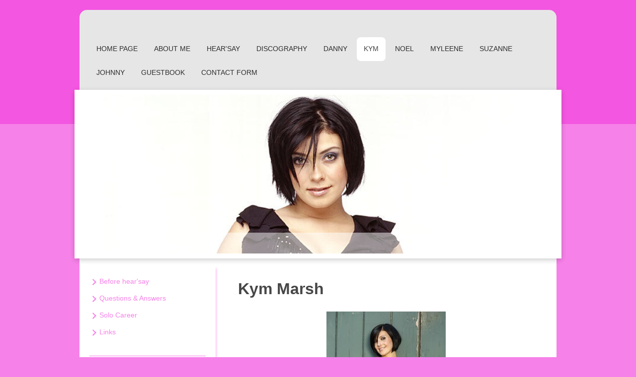

--- FILE ---
content_type: text/html; charset=UTF-8
request_url: https://www.myicklestars.com/kym/
body_size: 9545
content:
<!DOCTYPE html>
<html lang="en"  ><head prefix="og: http://ogp.me/ns# fb: http://ogp.me/ns/fb# business: http://ogp.me/ns/business#">
    <meta http-equiv="Content-Type" content="text/html; charset=utf-8"/>
    <meta name="generator" content="IONOS MyWebsite"/>
        
    <link rel="dns-prefetch" href="//cdn.website-start.de/"/>
    <link rel="dns-prefetch" href="//105.mod.mywebsite-editor.com"/>
    <link rel="dns-prefetch" href="https://105.sb.mywebsite-editor.com/"/>
    <link rel="shortcut icon" href="https://www.myicklestars.com/s/misc/favicon.png?1570124329"/>
        <title>My Ickle Stars - Kym</title>
    <style type="text/css">@media screen and (max-device-width: 1024px) {.diyw a.switchViewWeb {display: inline !important;}}</style>
    <style type="text/css">@media screen and (min-device-width: 1024px) {
            .mediumScreenDisabled { display:block }
            .smallScreenDisabled { display:block }
        }
        @media screen and (max-device-width: 1024px) { .mediumScreenDisabled { display:none } }
        @media screen and (max-device-width: 568px) { .smallScreenDisabled { display:none } }
                @media screen and (min-width: 1024px) {
            .mobilepreview .mediumScreenDisabled { display:block }
            .mobilepreview .smallScreenDisabled { display:block }
        }
        @media screen and (max-width: 1024px) { .mobilepreview .mediumScreenDisabled { display:none } }
        @media screen and (max-width: 568px) { .mobilepreview .smallScreenDisabled { display:none } }</style>
    <meta name="viewport" content="width=device-width, initial-scale=1, maximum-scale=1, minimal-ui"/>

<meta name="format-detection" content="telephone=no"/>
        <meta name="keywords" content="Kym Marsh, Kym Ryder, Kym Lomas"/>
            <meta name="description" content="This is the personal home page of Faye Talbott from Eastbourne, SSX."/>
            <meta name="robots" content="index,follow"/>
        <link href="//cdn.website-start.de/templates/2031/style.css?1763478093678" rel="stylesheet" type="text/css"/>
    <link href="https://www.myicklestars.com/s/style/theming.css?1691576343" rel="stylesheet" type="text/css"/>
    <link href="//cdn.website-start.de/app/cdn/min/group/web.css?1763478093678" rel="stylesheet" type="text/css"/>
<link href="//cdn.website-start.de/app/cdn/min/moduleserver/css/en_GB/common,twitter,socialbookmark,facebook,shoppingbasket?1763478093678" rel="stylesheet" type="text/css"/>
    <link href="//cdn.website-start.de/app/cdn/min/group/mobilenavigation.css?1763478093678" rel="stylesheet" type="text/css"/>
    <link href="https://105.sb.mywebsite-editor.com/app/logstate2-css.php?site=224029508&amp;t=1769230344" rel="stylesheet" type="text/css"/>

<script type="text/javascript">
    /* <![CDATA[ */
var stagingMode = '';
    /* ]]> */
</script>
<script src="https://105.sb.mywebsite-editor.com/app/logstate-js.php?site=224029508&amp;t=1769230344"></script>

    <link href="//cdn.website-start.de/templates/2031/print.css?1763478093678" rel="stylesheet" media="print" type="text/css"/>
    <script type="text/javascript">
    /* <![CDATA[ */
    var systemurl = 'https://105.sb.mywebsite-editor.com/';
    var webPath = '/';
    var proxyName = '';
    var webServerName = 'www.myicklestars.com';
    var sslServerUrl = 'https://www.myicklestars.com';
    var nonSslServerUrl = 'http://www.myicklestars.com';
    var webserverProtocol = 'http://';
    var nghScriptsUrlPrefix = '//105.mod.mywebsite-editor.com';
    var sessionNamespace = 'DIY_SB';
    var jimdoData = {
        cdnUrl:  '//cdn.website-start.de/',
        messages: {
            lightBox: {
    image : 'Image',
    of: 'of'
}

        },
        isTrial: 0,
        pageId: 223597    };
    var script_basisID = "224029508";

    diy = window.diy || {};
    diy.web = diy.web || {};

        diy.web.jsBaseUrl = "//cdn.website-start.de/s/build/";

    diy.context = diy.context || {};
    diy.context.type = diy.context.type || 'web';
    /* ]]> */
</script>

<script type="text/javascript" src="//cdn.website-start.de/app/cdn/min/group/web.js?1763478093678" crossorigin="anonymous"></script><script type="text/javascript" src="//cdn.website-start.de/s/build/web.bundle.js?1763478093678" crossorigin="anonymous"></script><script type="text/javascript" src="//cdn.website-start.de/app/cdn/min/group/mobilenavigation.js?1763478093678" crossorigin="anonymous"></script><script src="//cdn.website-start.de/app/cdn/min/moduleserver/js/en_GB/common,twitter,socialbookmark,facebook,shoppingbasket?1763478093678"></script>
<script type="text/javascript" src="https://cdn.website-start.de/proxy/apps/static/resource/dependencies/"></script><script type="text/javascript">
                    if (typeof require !== 'undefined') {
                        require.config({
                            waitSeconds : 10,
                            baseUrl : 'https://cdn.website-start.de/proxy/apps/static/js/'
                        });
                    }
                </script><script type="text/javascript" src="//cdn.website-start.de/app/cdn/min/group/pfcsupport.js?1763478093678" crossorigin="anonymous"></script>    <meta property="og:type" content="business.business"/>
    <meta property="og:url" content="https://www.myicklestars.com/kym/"/>
    <meta property="og:title" content="My Ickle Stars - Kym"/>
            <meta property="og:description" content="This is the personal home page of Faye Talbott from Eastbourne, SSX."/>
                <meta property="og:image" content="https://www.myicklestars.com/s/img/emotionheader1253261.jpg"/>
        <meta property="business:contact_data:country_name" content="United Kingdom"/>
    
    
    
    
    
    
    
    
</head>


<body class="body   cc-pagemode-default diyfeSidebarLeft diy-market-en_GB" data-pageid="223597" id="page-223597">
    
    <div class="diyw">
        <div class="diyweb">
	<div class="diywebContainer diyfeCA diyfeCA2">
		<div class="diywebHeader">
			<div class="diywebLiveArea">
				
<nav id="diyfeMobileNav" class="diyfeCA diyfeCA2" role="navigation">
    <a title="Expand/collapse navigation">Expand/collapse navigation</a>
    <ul class="mainNav1"><li class=" hasSubNavigation"><a data-page-id="223540" href="https://www.myicklestars.com/" class=" level_1"><span>Home Page</span></a></li><li class=" hasSubNavigation"><a data-page-id="223541" href="https://www.myicklestars.com/about-me/" class=" level_1"><span>About Me</span></a></li><li class=" hasSubNavigation"><a data-page-id="223552" href="https://www.myicklestars.com/hear-say/" class=" level_1"><span>Hear'say</span></a><span class="diyfeDropDownSubOpener">&nbsp;</span><div class="diyfeDropDownSubList diyfeCA diyfeCA3"><ul class="mainNav2"><li class=" hasSubNavigation"><a data-page-id="224560" href="https://www.myicklestars.com/hear-say/important-dates/" class=" level_2"><span>Important Dates</span></a></li><li class=" hasSubNavigation"><a data-page-id="224561" href="https://www.myicklestars.com/hear-say/facts-and-figures/" class=" level_2"><span>Facts and Figures</span></a></li></ul></div></li><li class=" hasSubNavigation"><a data-page-id="223563" href="https://www.myicklestars.com/discography/" class=" level_1"><span>Discography</span></a><span class="diyfeDropDownSubOpener">&nbsp;</span><div class="diyfeDropDownSubList diyfeCA diyfeCA3"><ul class="mainNav2"><li class=" hasSubNavigation"><a data-page-id="224562" href="https://www.myicklestars.com/discography/boom/" class=" level_2"><span>Boom!</span></a></li><li class=" hasSubNavigation"><a data-page-id="224563" href="https://www.myicklestars.com/discography/hear-say/" class=" level_2"><span>Hear'say</span></a></li><li class=" hasSubNavigation"><a data-page-id="224564" href="https://www.myicklestars.com/discography/kym-marsh/" class=" level_2"><span>Kym Marsh</span></a></li><li class=" hasSubNavigation"><a data-page-id="224565" href="https://www.myicklestars.com/discography/myleene-klass/" class=" level_2"><span>Myleene Klass</span></a></li><li class=" hasSubNavigation"><a data-page-id="224566" href="https://www.myicklestars.com/discography/suzanne-shaw/" class=" level_2"><span>Suzanne Shaw</span></a></li><li class=" hasSubNavigation"><a data-page-id="503308" href="https://www.myicklestars.com/discography/noel-sullivan/" class=" level_2"><span>Noel Sullivan</span></a></li></ul></div></li><li class=" hasSubNavigation"><a data-page-id="223581" href="https://www.myicklestars.com/danny/" class=" level_1"><span>Danny</span></a><span class="diyfeDropDownSubOpener">&nbsp;</span><div class="diyfeDropDownSubList diyfeCA diyfeCA3"><ul class="mainNav2"><li class=" hasSubNavigation"><a data-page-id="224280" href="https://www.myicklestars.com/danny/before-hear-say/" class=" level_2"><span>Before hear'say</span></a></li><li class=" hasSubNavigation"><a data-page-id="224304" href="https://www.myicklestars.com/danny/questions-answers/" class=" level_2"><span>Questions &amp; Answers</span></a></li><li class=" hasSubNavigation"><a data-page-id="503074" href="https://www.myicklestars.com/danny/solo-career/" class=" level_2"><span>Solo Career</span></a></li><li class=" hasSubNavigation"><a data-page-id="224305" href="https://www.myicklestars.com/danny/links/" class=" level_2"><span>Links</span></a></li></ul></div></li><li class="current hasSubNavigation"><a data-page-id="223597" href="https://www.myicklestars.com/kym/" class="current level_1"><span>Kym</span></a><span class="diyfeDropDownSubOpener">&nbsp;</span><div class="diyfeDropDownSubList diyfeCA diyfeCA3"><ul class="mainNav2"><li class=" hasSubNavigation"><a data-page-id="224306" href="https://www.myicklestars.com/kym/before-hear-say/" class=" level_2"><span>Before hear'say</span></a></li><li class=" hasSubNavigation"><a data-page-id="224307" href="https://www.myicklestars.com/kym/questions-answers/" class=" level_2"><span>Questions &amp; Answers</span></a></li><li class=" hasSubNavigation"><a data-page-id="503075" href="https://www.myicklestars.com/kym/solo-career/" class=" level_2"><span>Solo Career</span></a></li><li class=" hasSubNavigation"><a data-page-id="224308" href="https://www.myicklestars.com/kym/links/" class=" level_2"><span>Links</span></a></li></ul></div></li><li class=" hasSubNavigation"><a data-page-id="223831" href="https://www.myicklestars.com/noel/" class=" level_1"><span>Noel</span></a><span class="diyfeDropDownSubOpener">&nbsp;</span><div class="diyfeDropDownSubList diyfeCA diyfeCA3"><ul class="mainNav2"><li class=" hasSubNavigation"><a data-page-id="224309" href="https://www.myicklestars.com/noel/before-hear-say/" class=" level_2"><span>Before hear'say</span></a></li><li class=" hasSubNavigation"><a data-page-id="224310" href="https://www.myicklestars.com/noel/questions-answers/" class=" level_2"><span>Questions &amp; Answers</span></a></li><li class=" hasSubNavigation"><a data-page-id="503076" href="https://www.myicklestars.com/noel/solo-career/" class=" level_2"><span>Solo Career</span></a></li><li class=" hasSubNavigation"><a data-page-id="224311" href="https://www.myicklestars.com/noel/links/" class=" level_2"><span>Links</span></a></li></ul></div></li><li class=" hasSubNavigation"><a data-page-id="223832" href="https://www.myicklestars.com/myleene/" class=" level_1"><span>Myleene</span></a><span class="diyfeDropDownSubOpener">&nbsp;</span><div class="diyfeDropDownSubList diyfeCA diyfeCA3"><ul class="mainNav2"><li class=" hasSubNavigation"><a data-page-id="224312" href="https://www.myicklestars.com/myleene/before-hear-say/" class=" level_2"><span>Before hear'say</span></a></li><li class=" hasSubNavigation"><a data-page-id="224313" href="https://www.myicklestars.com/myleene/questions-answers/" class=" level_2"><span>Questions &amp; Answers</span></a></li><li class=" hasSubNavigation"><a data-page-id="503077" href="https://www.myicklestars.com/myleene/solo-career/" class=" level_2"><span>Solo Career</span></a></li><li class=" hasSubNavigation"><a data-page-id="224314" href="https://www.myicklestars.com/myleene/links/" class=" level_2"><span>Links</span></a></li></ul></div></li><li class=" hasSubNavigation"><a data-page-id="223833" href="https://www.myicklestars.com/suzanne/" class=" level_1"><span>Suzanne</span></a><span class="diyfeDropDownSubOpener">&nbsp;</span><div class="diyfeDropDownSubList diyfeCA diyfeCA3"><ul class="mainNav2"><li class=" hasSubNavigation"><a data-page-id="224315" href="https://www.myicklestars.com/suzanne/before-hear-say/" class=" level_2"><span>Before hear'say</span></a></li><li class=" hasSubNavigation"><a data-page-id="224316" href="https://www.myicklestars.com/suzanne/questions-answers/" class=" level_2"><span>Questions &amp; Answers</span></a></li><li class=" hasSubNavigation"><a data-page-id="503078" href="https://www.myicklestars.com/suzanne/solo-career/" class=" level_2"><span>Solo Career</span></a></li><li class=" hasSubNavigation"><a data-page-id="224567" href="https://www.myicklestars.com/suzanne/my-review-of-funny-peculiar/" class=" level_2"><span>My Review of Funny Peculiar</span></a></li><li class=" hasSubNavigation"><a data-page-id="224317" href="https://www.myicklestars.com/suzanne/links/" class=" level_2"><span>Links</span></a></li></ul></div></li><li class=" hasSubNavigation"><a data-page-id="223587" href="https://www.myicklestars.com/johnny/" class=" level_1"><span>Johnny</span></a><span class="diyfeDropDownSubOpener">&nbsp;</span><div class="diyfeDropDownSubList diyfeCA diyfeCA3"><ul class="mainNav2"><li class=" hasSubNavigation"><a data-page-id="224318" href="https://www.myicklestars.com/johnny/before-hear-say/" class=" level_2"><span>Before hear'say</span></a></li><li class=" hasSubNavigation"><a data-page-id="224319" href="https://www.myicklestars.com/johnny/questions-answers/" class=" level_2"><span>Questions &amp; Answers</span></a></li><li class=" hasSubNavigation"><a data-page-id="503079" href="https://www.myicklestars.com/johnny/solo-career/" class=" level_2"><span>Solo Career</span></a></li><li class=" hasSubNavigation"><a data-page-id="224320" href="https://www.myicklestars.com/johnny/links/" class=" level_2"><span>Links</span></a></li></ul></div></li><li class=" hasSubNavigation"><a data-page-id="223598" href="https://www.myicklestars.com/guestbook/" class=" level_1"><span>Guestbook</span></a></li><li class=" hasSubNavigation"><a data-page-id="223599" href="https://www.myicklestars.com/contact-form/" class=" level_1"><span>Contact Form</span></a></li></ul></nav>
			</div>
			<div class="diywebNav diywebNavMain diywebNav123">
				<div class="diywebLiveArea">
					<div class="webnavigation"><ul id="mainNav1" class="mainNav1"><li class="navTopItemGroup_1"><a data-page-id="223540" href="https://www.myicklestars.com/" class="level_1"><span>Home Page</span></a></li><li class="navTopItemGroup_2"><a data-page-id="223541" href="https://www.myicklestars.com/about-me/" class="level_1"><span>About Me</span></a></li><li class="navTopItemGroup_3"><a data-page-id="223552" href="https://www.myicklestars.com/hear-say/" class="level_1"><span>Hear'say</span></a></li><li class="navTopItemGroup_4"><a data-page-id="223563" href="https://www.myicklestars.com/discography/" class="level_1"><span>Discography</span></a></li><li class="navTopItemGroup_5"><a data-page-id="223581" href="https://www.myicklestars.com/danny/" class="level_1"><span>Danny</span></a></li><li class="navTopItemGroup_6"><a data-page-id="223597" href="https://www.myicklestars.com/kym/" class="current level_1"><span>Kym</span></a></li><li><ul id="mainNav2" class="mainNav2"><li class="navTopItemGroup_6"><a data-page-id="224306" href="https://www.myicklestars.com/kym/before-hear-say/" class="level_2"><span>Before hear'say</span></a></li><li class="navTopItemGroup_6"><a data-page-id="224307" href="https://www.myicklestars.com/kym/questions-answers/" class="level_2"><span>Questions &amp; Answers</span></a></li><li class="navTopItemGroup_6"><a data-page-id="503075" href="https://www.myicklestars.com/kym/solo-career/" class="level_2"><span>Solo Career</span></a></li><li class="navTopItemGroup_6"><a data-page-id="224308" href="https://www.myicklestars.com/kym/links/" class="level_2"><span>Links</span></a></li></ul></li><li class="navTopItemGroup_7"><a data-page-id="223831" href="https://www.myicklestars.com/noel/" class="level_1"><span>Noel</span></a></li><li class="navTopItemGroup_8"><a data-page-id="223832" href="https://www.myicklestars.com/myleene/" class="level_1"><span>Myleene</span></a></li><li class="navTopItemGroup_9"><a data-page-id="223833" href="https://www.myicklestars.com/suzanne/" class="level_1"><span>Suzanne</span></a></li><li class="navTopItemGroup_10"><a data-page-id="223587" href="https://www.myicklestars.com/johnny/" class="level_1"><span>Johnny</span></a></li><li class="navTopItemGroup_11"><a data-page-id="223598" href="https://www.myicklestars.com/guestbook/" class="level_1"><span>Guestbook</span></a></li><li class="navTopItemGroup_12"><a data-page-id="223599" href="https://www.myicklestars.com/contact-form/" class="level_1"><span>Contact Form</span></a></li></ul></div>
				</div>
			</div>
		</div>
		<div class="diywebEmotionHeader">
			<div class="diywebLiveArea">
				
<style type="text/css" media="all">
.diyw div#emotion-header {
        max-width: 960px;
        max-height: 320px;
                background: #6c036c;
    }

.diyw div#emotion-header-title-bg {
    left: 0%;
    top: 11%;
    width: 100%;
    height: 13%;

    background-color: #FFFFFF;
    opacity: 0.50;
    filter: alpha(opacity = 50);
    }
.diyw img#emotion-header-logo {
    left: 1.00%;
    top: 0.00%;
    background: transparent;
                border: 1px solid #CCCCCC;
        padding: 0px;
                display: none;
    }

.diyw div#emotion-header strong#emotion-header-title {
    left: 4%;
    top: 11%;
    color: #6c036c;
        font: normal normal 24px/120% Helvetica, 'Helvetica Neue', 'Trebuchet MS', sans-serif;
}

.diyw div#emotion-no-bg-container{
    max-height: 320px;
}

.diyw div#emotion-no-bg-container .emotion-no-bg-height {
    margin-top: 33.33%;
}
</style>
<div id="emotion-header" data-action="loadView" data-params="active" data-imagescount="2">
            <img src="https://www.myicklestars.com/s/img/emotionheader1253261.jpg?1381771446.960px.320px" id="emotion-header-img" alt=""/>
            
        <div id="ehSlideshowPlaceholder">
            <div id="ehSlideShow">
                <div class="slide-container">
                                        <div style="background-color: #6c036c">
                            <img src="https://www.myicklestars.com/s/img/emotionheader1253261.jpg?1381771446.960px.320px" alt=""/>
                        </div>
                                    </div>
            </div>
        </div>


        <script type="text/javascript">
        //<![CDATA[
                diy.module.emotionHeader.slideShow.init({ slides: [{"url":"https:\/\/www.myicklestars.com\/s\/img\/emotionheader1253261.jpg?1381771446.960px.320px","image_alt":"","bgColor":"#6c036c"},{"url":"https:\/\/www.myicklestars.com\/s\/img\/emotionheader1253261_1.jpg?1381771446.960px.320px","image_alt":"","bgColor":"#6c036c"}] });
        //]]>
        </script>

    
            
        
            
                  	<div id="emotion-header-title-bg"></div>
    
            <strong id="emotion-header-title" style="text-align: left"></strong>
                    <div class="notranslate">
                <svg xmlns="http://www.w3.org/2000/svg" version="1.1" id="emotion-header-title-svg" viewBox="0 0 960 320" preserveAspectRatio="xMinYMin meet"><text style="font-family:Helvetica, 'Helvetica Neue', 'Trebuchet MS', sans-serif;font-size:24px;font-style:normal;font-weight:normal;fill:#6c036c;line-height:1.2em;"><tspan x="0" style="text-anchor: start" dy="0.95em"> </tspan></text></svg>
            </div>
            
    
    <script type="text/javascript">
    //<![CDATA[
    (function ($) {
        function enableSvgTitle() {
                        var titleSvg = $('svg#emotion-header-title-svg'),
                titleHtml = $('#emotion-header-title'),
                emoWidthAbs = 960,
                emoHeightAbs = 320,
                offsetParent,
                titlePosition,
                svgBoxWidth,
                svgBoxHeight;

                        if (titleSvg.length && titleHtml.length) {
                offsetParent = titleHtml.offsetParent();
                titlePosition = titleHtml.position();
                svgBoxWidth = titleHtml.width();
                svgBoxHeight = titleHtml.height();

                                titleSvg.get(0).setAttribute('viewBox', '0 0 ' + svgBoxWidth + ' ' + svgBoxHeight);
                titleSvg.css({
                   left: Math.roundTo(100 * titlePosition.left / offsetParent.width(), 3) + '%',
                   top: Math.roundTo(100 * titlePosition.top / offsetParent.height(), 3) + '%',
                   width: Math.roundTo(100 * svgBoxWidth / emoWidthAbs, 3) + '%',
                   height: Math.roundTo(100 * svgBoxHeight / emoHeightAbs, 3) + '%'
                });

                titleHtml.css('visibility','hidden');
                titleSvg.css('visibility','visible');
            }
        }

        
            var posFunc = function($, overrideSize) {
                var elems = [], containerWidth, containerHeight;
                                    elems.push({
                        selector: '#emotion-header-title',
                        overrideSize: true,
                        horPos: 4,
                        vertPos: 12                    });
                    lastTitleWidth = $('#emotion-header-title').width();
                                                elems.push({
                    selector: '#emotion-header-title-bg',
                    horPos: 0,
                    vertPos: 100                });
                                
                containerWidth = parseInt('960');
                containerHeight = parseInt('320');

                for (var i = 0; i < elems.length; ++i) {
                    var el = elems[i],
                        $el = $(el.selector),
                        pos = {
                            left: el.horPos,
                            top: el.vertPos
                        };
                    if (!$el.length) continue;
                    var anchorPos = $el.anchorPosition();
                    anchorPos.$container = $('#emotion-header');

                    if (overrideSize === true || el.overrideSize === true) {
                        anchorPos.setContainerSize(containerWidth, containerHeight);
                    } else {
                        anchorPos.setContainerSize(null, null);
                    }

                    var pxPos = anchorPos.fromAnchorPosition(pos),
                        pcPos = anchorPos.toPercentPosition(pxPos);

                    var elPos = {};
                    if (!isNaN(parseFloat(pcPos.top)) && isFinite(pcPos.top)) {
                        elPos.top = pcPos.top + '%';
                    }
                    if (!isNaN(parseFloat(pcPos.left)) && isFinite(pcPos.left)) {
                        elPos.left = pcPos.left + '%';
                    }
                    $el.css(elPos);
                }

                // switch to svg title
                enableSvgTitle();
            };

                        var $emotionImg = jQuery('#emotion-header-img');
            if ($emotionImg.length > 0) {
                // first position the element based on stored size
                posFunc(jQuery, true);

                // trigger reposition using the real size when the element is loaded
                var ehLoadEvTriggered = false;
                $emotionImg.one('load', function(){
                    posFunc(jQuery);
                    ehLoadEvTriggered = true;
                                        diy.module.emotionHeader.slideShow.start();
                                    }).each(function() {
                                        if(this.complete || typeof this.complete === 'undefined') {
                        jQuery(this).load();
                    }
                });

                                noLoadTriggeredTimeoutId = setTimeout(function() {
                    if (!ehLoadEvTriggered) {
                        posFunc(jQuery);
                    }
                    window.clearTimeout(noLoadTriggeredTimeoutId)
                }, 5000);//after 5 seconds
            } else {
                jQuery(function(){
                    posFunc(jQuery);
                });
            }

                        if (jQuery.isBrowser && jQuery.isBrowser.ie8) {
                var longTitleRepositionCalls = 0;
                longTitleRepositionInterval = setInterval(function() {
                    if (lastTitleWidth > 0 && lastTitleWidth != jQuery('#emotion-header-title').width()) {
                        posFunc(jQuery);
                    }
                    longTitleRepositionCalls++;
                    // try this for 5 seconds
                    if (longTitleRepositionCalls === 5) {
                        window.clearInterval(longTitleRepositionInterval);
                    }
                }, 1000);//each 1 second
            }

            }(jQuery));
    //]]>
    </script>

    </div>

			</div>
		</div>
		<div class="diywebContent diyfeCA diyfeCA1">
			<div class="diywebLiveArea">
				<div class="diywebMain">
					<div class="diywebNav diywebNav23">
						<div class="diywebGutter">
							<div class="webnavigation"><ul id="mainNav2" class="mainNav2"><li class="navTopItemGroup_0"><a data-page-id="224306" href="https://www.myicklestars.com/kym/before-hear-say/" class="level_2"><span>Before hear'say</span></a></li><li class="navTopItemGroup_0"><a data-page-id="224307" href="https://www.myicklestars.com/kym/questions-answers/" class="level_2"><span>Questions &amp; Answers</span></a></li><li class="navTopItemGroup_0"><a data-page-id="503075" href="https://www.myicklestars.com/kym/solo-career/" class="level_2"><span>Solo Career</span></a></li><li class="navTopItemGroup_0"><a data-page-id="224308" href="https://www.myicklestars.com/kym/links/" class="level_2"><span>Links</span></a></li></ul></div>
						</div>
					</div>
					<div class="diywebGutter">
						
        <div id="content_area">
        	<div id="content_start"></div>
        	
        
        <div id="matrix_235679" class="sortable-matrix" data-matrixId="235679"><div class="n module-type-header diyfeLiveArea "> <h1><span class="diyfeDecoration">Kym Marsh</span></h1> </div><div class="n module-type-imageSubtitle diyfeLiveArea "> <div class="clearover imageSubtitle" id="imageSubtitle-2903332">
    <div class="align-container align-center" style="max-width: 240px">
        <a class="imagewrapper" href="https://www.myicklestars.com/s/cc_images/cache_3904840.jpg?t=1381520445" rel="lightbox[2903332]">
            <img id="image_3904840" src="https://www.myicklestars.com/s/cc_images/cache_3904840.jpg?t=1381520445" alt="Kym Lomas formerly Marsh from hear'say" style="max-width: 240px; height:auto"/>
        </a>

        
    </div>

</div>

<script type="text/javascript">
//<![CDATA[
jQuery(function($) {
    var $target = $('#imageSubtitle-2903332');

    if ($.fn.swipebox && Modernizr.touch) {
        $target
            .find('a[rel*="lightbox"]')
            .addClass('swipebox')
            .swipebox();
    } else {
        $target.tinyLightbox({
            item: 'a[rel*="lightbox"]',
            cycle: false,
            hideNavigation: true
        });
    }
});
//]]>
</script>
 </div><div class="n module-type-text diyfeLiveArea "> <p style="margin: 0cm 0cm 0pt; text-align: center; line-height: 11.25pt;" align="center"><span style="color: #000000; font-family: Verdana, sans-serif; font-size: 10pt;">Full Name: Kimberley Gail
Marsh<br/>
Date of birth: 13<sup>th</sup> June 1976</span></p>
<p style="margin: 0cm 0cm 0pt; text-align: center; line-height: 11.25pt;" align="center"><span style="color: #000000; font-family: Verdana, sans-serif; font-size: 10pt;">Place of Birth: Whiston
Hospital, Knowsley</span></p>
<p style="margin: 0cm 0cm 0pt; text-align: center; line-height: 11.25pt;" align="center"><span style="color: #000000; font-family: Verdana, sans-serif; font-size: 10pt;">Lives: Manchester<br/>
Star sign: Gemini</span></p>
<p style="margin: 0cm 0cm 0pt; text-align: center; line-height: 11.25pt;" align="center"><span style="color: #000000; font-family: Verdana, sans-serif; font-size: 10pt;">Status: Recently divorced
from soap actor Jamie Lomas<br/>
Family: Mum, Pauline. Dad, Dave. Brothers, David and Jonathan. Sister, Tracy<br/>
Children: David Ryan Cunliffe born April 1995 and Emilie May Cunliffe born November 1997 with Dave Cunliffe. Archie (Deceased) and Polly born 23rd March 2011 with Jamie Lomas. Stepson Billy
Lomas<br/>
Height: 5ft 4inches<br/>
Eye Colour: Hazel<br/>
Hair Colour: Natural, Brown<br/>
Shoe Size: 5<br/>
Distinguishing marks: Beauty spot just above lip, birthmark on thumb and several tattoo’s<br/>
Worst habit: Sleeps with the TV and lights on</span></p>
<p style="margin: 0cm 0cm 0pt; text-align: center; line-height: 11.25pt;" align="center"><span style="color: #000000; font-family: Verdana, sans-serif; font-size: 10pt;">Pet Hate: Smoking inside the
house and queuing</span></p>
<p style="margin: 0cm 0cm 0pt; text-align: center; line-height: 11.25pt;" align="center"><span style="color: #000000; font-family: Verdana, sans-serif; font-size: 10pt;">Superstitions: I try to read
my horoscopes every day just to see if anything comes true</span></p> </div><div class="n module-type-imageSubtitle diyfeLiveArea "> <div class="clearover imageSubtitle" id="imageSubtitle-2903366">
    <div class="align-container align-center" style="max-width: 240px">
        <a class="imagewrapper" href="https://www.myicklestars.com/s/cc_images/cache_3904725.jpg?t=1381520269" rel="lightbox[2903366]">
            <img id="image_3904725" src="https://www.myicklestars.com/s/cc_images/cache_3904725.jpg?t=1381520269" alt="Kym Lomas formerly Marsh from hear'say" style="max-width: 240px; height:auto"/>
        </a>

        
    </div>

</div>

<script type="text/javascript">
//<![CDATA[
jQuery(function($) {
    var $target = $('#imageSubtitle-2903366');

    if ($.fn.swipebox && Modernizr.touch) {
        $target
            .find('a[rel*="lightbox"]')
            .addClass('swipebox')
            .swipebox();
    } else {
        $target.tinyLightbox({
            item: 'a[rel*="lightbox"]',
            cycle: false,
            hideNavigation: true
        });
    }
});
//]]>
</script>
 </div><div class="n module-type-text diyfeLiveArea "> <p style="margin: 0cm 0cm 0.0001pt; text-align: center; line-height: 11.25pt;" align="center"><span style="color: #000000;"><strong><span style="text-decoration: underline;"><span style="font-size: 10pt; font-family: Verdana, sans-serif;">Favourite Things</span></span></strong></span></p>
<p style="margin: 0cm 0cm 0.0001pt; text-align: center; line-height: 11.25pt;" align="center"> </p>
<p style="margin: 0cm 0cm 0.0001pt; text-align: center; line-height: 11.25pt;" align="center"><span style="font-size: 10pt; font-family: Verdana, sans-serif; color: #000000;">Colour: Black and
Red</span></p>
<p style="margin: 0cm 0cm 0.0001pt; text-align: center; line-height: 11.25pt;" align="center"><span style="font-size: 10pt; font-family: Verdana, sans-serif; color: #000000;">Band’s: The Carpenters,
The Jackson 5</span></p>
<p style="margin: 0cm 0cm 0.0001pt; text-align: center; line-height: 11.25pt;" align="center"><span style="font-size: 10pt; font-family: Verdana, sans-serif; color: #000000;">Song: Back For Good,
Take That<span class="apple-converted-space"> </span>or Top Of the World by The Carpenters</span></p>
<p style="margin: 0cm 0cm 0.0001pt; text-align: center; line-height: 11.25pt;" align="center"><span style="font-size: 10pt; font-family: Verdana, sans-serif; color: #000000;">Singer’s: LeAnn Rimes,
Madonna, Anastacia</span></p>
<p style="margin: 0cm 0cm 0.0001pt; text-align: center; line-height: 11.25pt;" align="center"><span style="font-size: 10pt; font-family: Verdana, sans-serif; color: #000000;">Actors:<span class="apple-converted-space"> </span>Jim Carrey and Kate Winslet<br/>
Film’s: Silence of the Lambs, Meet Joe Black and The Green Mile</span></p>
<p style="margin: 0cm 0cm 0.0001pt; text-align: center; line-height: 11.25pt;" align="center"><span style="font-size: 10pt; font-family: Verdana, sans-serif; color: #000000;">Disney film: 101
Dalmatians</span></p>
<p style="margin: 0cm 0cm 0.0001pt; text-align: center; line-height: 11.25pt;" align="center"><span style="font-size: 10pt; font-family: Verdana, sans-serif; color: #000000;">Book: The BFG, Roald
Dahl</span></p>
<p style="margin: 0cm 0cm 0.0001pt; text-align: center; line-height: 11.25pt;" align="center"><span style="font-size: 10pt; font-family: Verdana, sans-serif; color: #000000;">T.V Show: Coronation
Street</span></p>
<p style="margin: 0cm 0cm 0.0001pt; text-align: center; line-height: 11.25pt;" align="center"><span style="font-size: 10pt; font-family: Verdana, sans-serif; color: #000000;">Cartoon character: Bart
Simpson</span></p>
<p style="margin: 0cm 0cm 0.0001pt; text-align: center; line-height: 11.25pt;" align="center"><span style="font-size: 10pt; font-family: Verdana, sans-serif; color: #000000;">Expression: Got any
pies?<br/>
Football team: Manchester United</span></p>
<p style="margin: 0cm 0cm 0.0001pt; text-align: center; line-height: 11.25pt;" align="center"><span style="font-size: 10pt; font-family: Verdana, sans-serif; color: #000000;">Food: Pie and mash or a
good curry</span></p>
<p style="margin: 0cm 0cm 0.0001pt; text-align: center; line-height: 11.25pt;" align="center"><span style="font-size: 10pt; font-family: Verdana, sans-serif; color: #000000;">Fruit: Grapes</span></p>
<p style="margin: 0cm 0cm 0.0001pt; text-align: center; line-height: 11.25pt;" align="center"><span style="font-size: 10pt; font-family: Verdana, sans-serif; color: #000000;">Sweets: Minstrels and
popping candy</span></p>
<p style="margin: 0cm 0cm 0.0001pt; text-align: center; line-height: 11.25pt;" align="center"><span style="font-size: 10pt; font-family: Verdana, sans-serif; color: #000000;">Crisp flavour: Cheese
and onion</span></p>
<p style="margin: 0cm 0cm 0.0001pt; text-align: center; line-height: 11.25pt;" align="center"><span style="font-size: 10pt; font-family: Verdana, sans-serif; color: #000000;">Pizza topping: Ham &amp;
mushroom with extra cheese<br/>
Sandwich filling: Tuna, sweet corn and mayonnaise</span></p>
<p style="margin: 0cm 0cm 0.0001pt; text-align: center; line-height: 11.25pt;" align="center"><span style="font-size: 10pt; font-family: Verdana, sans-serif; color: #000000;">Place: Home</span></p>
<p style="margin: 0cm 0cm 0.0001pt; text-align: center; line-height: 11.25pt;" align="center"><span style="font-size: 10pt; font-family: Verdana, sans-serif; color: #000000;">Part of her body: My
back, it's got a brilliant tattoo on it<br/>
Part of a man’s body: The chest, I like a nice, comfy chest</span></p>
<p align="center"> </p> </div><div class="n module-type-imageSubtitle diyfeLiveArea "> <div class="clearover imageSubtitle" id="imageSubtitle-2903370">
    <div class="align-container align-center" style="max-width: 200px">
        <a class="imagewrapper" href="https://www.myicklestars.com/s/cc_images/cache_3904706.jpg?t=1381520215" rel="lightbox[2903370]">
            <img id="image_3904706" src="https://www.myicklestars.com/s/cc_images/cache_3904706.jpg?t=1381520215" alt="Kym Lomas formerly Marsh from hear'say on her 36th Birthday" style="max-width: 200px; height:auto"/>
        </a>

        
    </div>

</div>

<script type="text/javascript">
//<![CDATA[
jQuery(function($) {
    var $target = $('#imageSubtitle-2903370');

    if ($.fn.swipebox && Modernizr.touch) {
        $target
            .find('a[rel*="lightbox"]')
            .addClass('swipebox')
            .swipebox();
    } else {
        $target.tinyLightbox({
            item: 'a[rel*="lightbox"]',
            cycle: false,
            hideNavigation: true
        });
    }
});
//]]>
</script>
 </div><div class="n module-type-text diyfeLiveArea "> <p style="text-align: center;" align="center"><span style="color: #000000;"><strong><span style="text-decoration: underline;"><span style="font-size: 10pt; line-height: 115%; font-family: Verdana, sans-serif;">Heroes And Villain’s</span></span></strong></span></p>
<p style="text-align: center;" align="center"><span style="color: #000000;"><strong><span style="text-decoration: underline;"><span style="font-size: 10pt; line-height: 115%; font-family: Verdana, sans-serif;"><br/></span></span></strong></span></p>
<p style="text-align: center;" align="center"><span style="font-size: 10pt; line-height: 115%; font-family: Verdana, sans-serif; color: #000000;">Heroes:<br/>
My Family<br/>
The Band<br/>
Eminem<br/>
Robbie Williams<br/>
Sir Alex Ferguson</span></p>
<p style="text-align: center;"><span style="font-size: 10pt; line-height: 115%; font-family: Verdana, sans-serif; color: #000000;"><br/>
Villain:<br/>
The Press</span></p> </div><div class="n module-type-imageSubtitle diyfeLiveArea "> <div class="clearover imageSubtitle" id="imageSubtitle-2903378">
    <div class="align-container align-center" style="max-width: 216px">
        <a class="imagewrapper" href="https://www.myicklestars.com/s/cc_images/cache_3905010.jpg?t=1381520663" rel="lightbox[2903378]">
            <img id="image_3905010" src="https://www.myicklestars.com/s/cc_images/cache_3905010.jpg?t=1381520663" alt="Kym Lomas formerly Marsh from hear'say" style="max-width: 216px; height:auto"/>
        </a>

        
    </div>

</div>

<script type="text/javascript">
//<![CDATA[
jQuery(function($) {
    var $target = $('#imageSubtitle-2903378');

    if ($.fn.swipebox && Modernizr.touch) {
        $target
            .find('a[rel*="lightbox"]')
            .addClass('swipebox')
            .swipebox();
    } else {
        $target.tinyLightbox({
            item: 'a[rel*="lightbox"]',
            cycle: false,
            hideNavigation: true
        });
    }
});
//]]>
</script>
 </div><div class="n module-type-text diyfeLiveArea "> <p style="text-align: center;" align="center"><span style="color: #000000;"><strong><span style="text-decoration: underline;"><span style="font-size: 10pt; line-height: 115%; font-family: Verdana, sans-serif;">Firsts:</span></span></strong></span></p>
<p style="text-align: center;" align="center"><span style="color: #000000;"><strong><span style="text-decoration: underline;"><span style="font-size: 10pt; line-height: 115%; font-family: Verdana, sans-serif;"><br/></span></span></strong></span></p>
<p style="text-align: center;" align="center"><span style="color: #000000;"><span style="font-size: 10pt; line-height: 115%; font-family: Verdana, sans-serif;">Memory:</span> <span style="font-size: 10.0pt; line-height: 115%; font-family: 'Verdana','sans-serif';">My Auntie Dyliss used to have really long fingernails and I remember having a book open and I used to go along the words
with </span><span style="font-family: Verdana, sans-serif; font-size: 10pt; line-height: 115%; text-align: left;">her fingernail when I was about three or four.</span></span></p>
<p style="text-align: center;" align="center"><span style="font-family: Verdana, sans-serif; font-size: 10pt; line-height: 115%; text-align: left; color: #000000;"><br/></span></p>
<p style="text-align: center;" align="center"><span style="font-size: 10pt; line-height: 115%; font-family: Verdana, sans-serif; color: #000000;">Record: Hangin' Tough by New Kids on the
Block.</span></p>
<p style="text-align: center;" align="center"><span style="font-size: 10pt; line-height: 115%; font-family: Verdana, sans-serif; color: #000000;"><br/></span></p>
<p style="text-align: center;" align="center"><span style="color: #000000;"><span style="font-size: 10pt; line-height: 115%; font-family: Verdana, sans-serif;">Poster on bedroom wall:</span>
<span style="font-size: 10.0pt; line-height: 115%; font-family: 'Verdana','sans-serif';">New Kids on the Block.</span></span></p> </div></div>
        
        
        </div>
					</div>
				</div>
				<div class="diywebFond diyfeCA diyfeCA3"></div>
				<div class="diywebSecondary diyfeCA diyfeCA3">
					<div class="diywebNav diywebNav23">
						<div class="diywebGutter">
							<div class="webnavigation"><ul id="mainNav2" class="mainNav2"><li class="navTopItemGroup_0"><a data-page-id="224306" href="https://www.myicklestars.com/kym/before-hear-say/" class="level_2"><span>Before hear'say</span></a></li><li class="navTopItemGroup_0"><a data-page-id="224307" href="https://www.myicklestars.com/kym/questions-answers/" class="level_2"><span>Questions &amp; Answers</span></a></li><li class="navTopItemGroup_0"><a data-page-id="503075" href="https://www.myicklestars.com/kym/solo-career/" class="level_2"><span>Solo Career</span></a></li><li class="navTopItemGroup_0"><a data-page-id="224308" href="https://www.myicklestars.com/kym/links/" class="level_2"><span>Links</span></a></li></ul></div>
						</div>
					</div>
					<div class="diywebSidebar">
						<div class="diywebGutter">
							<div id="matrix_235584" class="sortable-matrix" data-matrixId="235584"><div class="n module-type-header diyfeLiveArea "> <h1><span class="diyfeDecoration">News</span></h1> </div><div class="n module-type-hr diyfeLiveArea "> <div style="padding: 0px 0px">
    <div class="hr"></div>
</div>
 </div><div class="n module-type-text diyfeLiveArea "> <p>Suzanne is currently busy working away at several projects including her upcoming role in the comedy horror film Neighbours from Hell.</p> </div><div class="n module-type-hr diyfeLiveArea "> <div style="padding: 0px 0px">
    <div class="hr"></div>
</div>
 </div><div class="n module-type-text diyfeLiveArea "> <p>Kym has just celebrated 10 amazing years walking the cobbles on Coronation Street. Her character Michelle Conner has become a fond fixture on our screens. Here's to many more happy years with
Corrie!</p> </div><div class="n module-type-hr diyfeLiveArea "> <div style="padding: 0px 0px">
    <div class="hr"></div>
</div>
 </div><div class="n module-type-text diyfeLiveArea "> <p><span style="font-size:small;"><span style="font-family:verdana,sans-serif;">Johnny and his lovely wife Lisa are busy teaching at their very own Dubai Performing Arts Academy. For more info and
class details see</span></span> <a href="http://www.dubaiperformingarts.com" style="outline:0px;text-decoration:none;font-family:verdana, sans-serif;line-height:18px;" target="_blank">www.dubaiperformingarts.</a>com</p> </div><div class="n module-type-hr diyfeLiveArea "> <div style="padding: 0px 0px">
    <div class="hr"></div>
</div>
 </div><div class="n module-type-text diyfeLiveArea "> <p style="margin: 0cm 0cm 10pt;">Huge congratulations to Danny and his gorgeous new wife Victoria who are now happily married! They are already busy touring all over the UK with their fantastic group
The Big Soul Corporation. For dates see www.dannyfosteronline.com</p> </div><div class="n module-type-hr diyfeLiveArea "> <div style="padding: 0px 0px">
    <div class="hr"></div>
</div>
 </div><div class="n module-type-text diyfeLiveArea "> <p>Myleene is as busy as ever juggling numerous work projects and has just launched her fabulous 2016 swimwear range for Littlewoods. </p> </div><div class="n module-type-hr diyfeLiveArea "> <div style="padding: 0px 0px">
    <div class="hr"></div>
</div>
 </div><div class="n module-type-remoteModule-twitter diyfeLiveArea ">             <div id="modul_1256973_content"><div id="NGH1256973_main">


    <div class="twitter-container">
            <div class="twitter-follow-button">
        <p class="follow-text">
        Follow me on:        </p>
        <a target="_blank" href="http://www.twitter.com/Faybe1989"><img src="https://www.myicklestars.com/proxy/static/mod/twitter/files/img/twitter-b.png" alt="Follow Faybe1989 on Twitter"/></a>
    </div>
            <div class="twitter-tweet-button">
        <p class="tweet-button-text">Tweet this page</p>
        <a href="http://www.twitter.com/share" data-url="https://www.myicklestars.com/kym/" class="twitter-share-button" data-count="none" data-lang="en">Tweet</a>
    </div>
        </div>
</div>
</div><script>/* <![CDATA[ */var __NGHModuleInstanceData1256973 = __NGHModuleInstanceData1256973 || {};__NGHModuleInstanceData1256973.server = 'http://105.mod.mywebsite-editor.com';__NGHModuleInstanceData1256973.data_web = {};var m = mm[1256973] = new Twitter(1256973,3083,'twitter');if (m.initView_main != null) m.initView_main();/* ]]> */</script>
         </div><div class="n module-type-remoteModule-facebook diyfeLiveArea ">             <div id="modul_1716514_content"><div id="NGH1716514_main">
    <div class="facebook-content">
        <a class="fb-share button" href="https://www.facebook.com/sharer.php?u=https%3A%2F%2Fwww.myicklestars.com%2Fkym%2F">
    <img src="https://www.myicklestars.com/proxy/static/mod/facebook/files/img/facebook-share-icon.png"/> Share</a>    </div>
</div>
</div><script>/* <![CDATA[ */var __NGHModuleInstanceData1716514 = __NGHModuleInstanceData1716514 || {};__NGHModuleInstanceData1716514.server = 'http://105.mod.mywebsite-editor.com';__NGHModuleInstanceData1716514.data_web = {};var m = mm[1716514] = new Facebook(1716514,18050,'facebook');if (m.initView_main != null) m.initView_main();/* ]]> */</script>
         </div><div class="n module-type-remoteModule-socialbookmark diyfeLiveArea ">             <div id="modul_1257475_content"><div class="remote-social-networks-container">
	<p>Recommend this page on:</p>

	<ul class="remote-social-networks">
	
	
	            <li><a class="remote-social-networks-link" title="Delicious" target="_blank" href="#" data-location="http://del.icio.us/post?url={{url}}&amp;title={{title}}" style="background-image: url(https://www.myicklestars.com/proxy/static/mod/socialbookmark/files/img/delicious.png);"></a></li>
		
	            <li><a class="remote-social-networks-link" title="Digg" target="_blank" href="#" data-location="http://www.digg.com/submit?phase=2&amp;url={{url}}" style="background-image: url(https://www.myicklestars.com/proxy/static/mod/socialbookmark/files/img/digg.png);"></a></li>
		
	            <li><a class="remote-social-networks-link" title="Reddit" target="_blank" href="#" data-location="http://reddit.com/submit?url={{url}}&amp;title={{title}}" style="background-image: url(https://www.myicklestars.com/proxy/static/mod/socialbookmark/files/img/reddit.png);"></a></li>
		
	            <li><a class="remote-social-networks-link" title="Folkd" target="_blank" href="#" data-location="http://www.folkd.com/?page=submit&amp;check=page&amp;addurl={{url}}" style="background-image: url(https://www.myicklestars.com/proxy/static/mod/socialbookmark/files/img/folkd.png);"></a></li>
		
	            <li><a class="remote-social-networks-link" title="Mister Wong" target="_blank" href="#" data-location="http://www.mister-wong.com/index.php?action=addurl&amp;bm_url={{url}}&amp;bm_description={{title}}" style="background-image: url(https://www.myicklestars.com/proxy/static/mod/socialbookmark/files/img/misterwong.png);"></a></li>
		
	            <li><a class="remote-social-networks-link" title="Stumble Upon" target="_blank" href="#" data-location="http://www.stumbleupon.com/submit?url={{url}}" style="background-image: url(https://www.myicklestars.com/proxy/static/mod/socialbookmark/files/img/stumbleupon.png);"></a></li>
		
	            <li><a class="remote-social-networks-link" title="Tumblr" target="_blank" href="#" data-location="http://www.tumblr.com/share?v=3&amp;u={{url}}&amp;t={{title}}" style="background-image: url(https://www.myicklestars.com/proxy/static/mod/socialbookmark/files/img/tumblr.png);"></a></li>
		
	            <li><a class="remote-social-networks-link" title="Diigo" target="_blank" href="#" data-location="http://www.diigo.com/item/new/bookmark?url={{url}}&amp;title={{title}}" style="background-image: url(https://www.myicklestars.com/proxy/static/mod/socialbookmark/files/img/diigo.png);"></a></li>
		
	            <li><a class="remote-social-networks-link" title="FriendFeed" target="_blank" href="#" data-location="http://friendfeed.com/?url={{url}}&amp;title={{title}}" style="background-image: url(https://www.myicklestars.com/proxy/static/mod/socialbookmark/files/img/friendfeed.png);"></a></li>
		
		</ul>

	<div style="clear: both;"></div>
</div></div><script>/* <![CDATA[ */var __NGHModuleInstanceData1257475 = __NGHModuleInstanceData1257475 || {};__NGHModuleInstanceData1257475.server = 'http://105.mod.mywebsite-editor.com';__NGHModuleInstanceData1257475.data_web = {};var m = mm[1257475] = new SocialBookmark(1257475,287,'socialbookmark');if (m.initView_main != null) m.initView_main();/* ]]> */</script>
         </div></div>
						</div>
					</div><!-- .diywebSidebar -->
				</div><!-- .diywebSecondary -->
			</div>
		</div><!-- .diywebContent -->
	</div><!-- .diywebContainer -->
	<div class="diywebFooter diywebContainer">
		<div class="diywebLiveArea">
			<div id="contentfooter">
    <div class="leftrow">
                        <a rel="nofollow" href="javascript:window.print();">
                    <img class="inline" height="14" width="18" src="//cdn.website-start.de/s/img/cc/printer.gif" alt=""/>
                    Print                </a> <span class="footer-separator">|</span>
                <a href="https://www.myicklestars.com/sitemap/">Sitemap</a>
                        <br/> My Ickle Stars 2003 - 2013
            </div>
    <script type="text/javascript">
        window.diy.ux.Captcha.locales = {
            generateNewCode: 'Generate new code',
            enterCode: 'Please enter the code'
        };
        window.diy.ux.Cap2.locales = {
            generateNewCode: 'Generate new code',
            enterCode: 'Please enter the code'
        };
    </script>
    <div class="rightrow">
                    <span class="loggedout">
                <a rel="nofollow" id="login" href="https://login.1and1-editor.com/224029508/www.myicklestars.com/gb?pageId=223597">
                    Login                </a>
            </span>
                <p><a class="diyw switchViewWeb" href="javascript:switchView('desktop');">Web View</a><a class="diyw switchViewMobile" href="javascript:switchView('mobile');">Mobile View</a></p>
                <span class="loggedin">
            <a rel="nofollow" id="logout" href="https://105.sb.mywebsite-editor.com/app/cms/logout.php">Logout</a> <span class="footer-separator">|</span>
            <a rel="nofollow" id="edit" href="https://105.sb.mywebsite-editor.com/app/224029508/223597/">Edit page</a>
        </span>
    </div>
</div>
            <div id="loginbox" class="hidden">
                <script type="text/javascript">
                    /* <![CDATA[ */
                    function forgotpw_popup() {
                        var url = 'https://password.1and1.co.uk/xml/request/RequestStart';
                        fenster = window.open(url, "fenster1", "width=600,height=400,status=yes,scrollbars=yes,resizable=yes");
                        // IE8 doesn't return the window reference instantly or at all.
                        // It may appear the call failed and fenster is null
                        if (fenster && fenster.focus) {
                            fenster.focus();
                        }
                    }
                    /* ]]> */
                </script>
                                <img class="logo" src="//cdn.website-start.de/s/img/logo.gif" alt="IONOS" title="IONOS"/>

                <div id="loginboxOuter"></div>
            </div>
        

		</div>
	</div>
</div>    </div>

    
    </body>


<!-- rendered at Tue, 06 Jan 2026 07:22:02 +0000 -->
</html>
